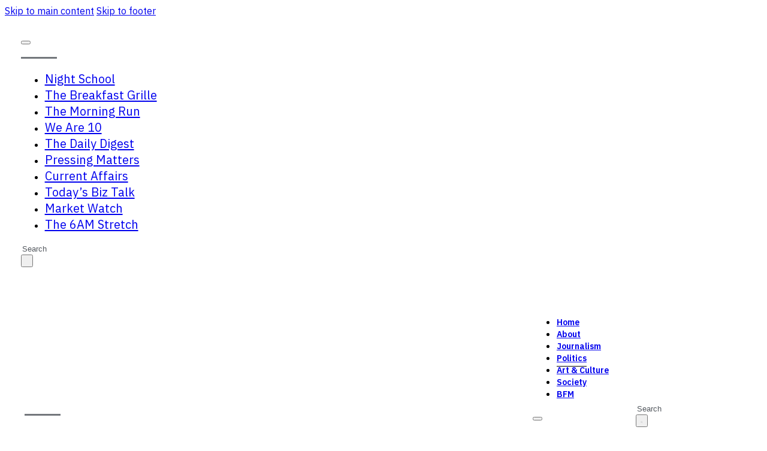

--- FILE ---
content_type: text/html; charset=UTF-8
request_url: https://sharaadkuttan.com/markets-price-in-more-competitive-ge14/
body_size: 13407
content:
<!DOCTYPE html>
<html lang="en-US" prefix="og: https://ogp.me/ns#">
<head>
<meta charset="UTF-8">
<meta name="viewport" content="width=device-width, initial-scale=1">

<!-- Search Engine Optimization by Rank Math - https://rankmath.com/ -->
<title>Markets Price in More Competitive GE14 - Sharaad Kuttan</title>
<meta name="description" content="Stephen gives his insights on the Regional Comprehensive Economic Partnership and its potential impact. He also shares his views on the impact of elections"/>
<meta name="robots" content="follow, index, max-snippet:-1, max-video-preview:-1, max-image-preview:large"/>
<link rel="canonical" href="https://sharaadkuttan.com/markets-price-in-more-competitive-ge14/" />
<meta property="og:locale" content="en_US" />
<meta property="og:type" content="article" />
<meta property="og:title" content="Markets Price in More Competitive GE14 - Sharaad Kuttan" />
<meta property="og:description" content="Stephen gives his insights on the Regional Comprehensive Economic Partnership and its potential impact. He also shares his views on the impact of elections" />
<meta property="og:url" content="https://sharaadkuttan.com/markets-price-in-more-competitive-ge14/" />
<meta property="og:site_name" content="Sharaad Kuttan" />
<meta property="article:tag" content="Joyce Goh" />
<meta property="article:tag" content="Market Watch" />
<meta property="article:tag" content="RCEP" />
<meta property="article:tag" content="Ringgit" />
<meta property="article:tag" content="Stephen Innes" />
<meta property="article:tag" content="Tan Chung Han" />
<meta property="article:section" content="Politics" />
<meta property="og:updated_time" content="2022-06-27T11:45:16+08:00" />
<meta property="og:image" content="https://sharaadkuttan.com/wp-content/uploads/2020/06/profile-pic.jpg" />
<meta property="og:image:secure_url" content="https://sharaadkuttan.com/wp-content/uploads/2020/06/profile-pic.jpg" />
<meta property="og:image:width" content="716" />
<meta property="og:image:height" content="804" />
<meta property="og:image:alt" content="Markets Price in More Competitive GE14" />
<meta property="og:image:type" content="image/jpeg" />
<meta property="article:published_time" content="2021-12-10T16:28:20+08:00" />
<meta property="article:modified_time" content="2022-06-27T11:45:16+08:00" />
<meta name="twitter:card" content="summary_large_image" />
<meta name="twitter:title" content="Markets Price in More Competitive GE14 - Sharaad Kuttan" />
<meta name="twitter:description" content="Stephen gives his insights on the Regional Comprehensive Economic Partnership and its potential impact. He also shares his views on the impact of elections" />
<meta name="twitter:site" content="@https://twitter.com/SharaadKuttan" />
<meta name="twitter:creator" content="@https://twitter.com/SharaadKuttan" />
<meta name="twitter:image" content="https://sharaadkuttan.com/wp-content/uploads/2020/06/profile-pic.jpg" />
<meta name="twitter:label1" content="Written by" />
<meta name="twitter:data1" content="rayhan" />
<meta name="twitter:label2" content="Time to read" />
<meta name="twitter:data2" content="Less than a minute" />
<script type="application/ld+json" class="rank-math-schema">{"@context":"https://schema.org","@graph":[{"@type":["Person","Organization"],"@id":"https://sharaadkuttan.com/#person","name":"Sharaad Kuttan","sameAs":["https://twitter.com/https://twitter.com/SharaadKuttan"],"logo":{"@type":"ImageObject","@id":"https://sharaadkuttan.com/#logo","url":"https://sharaadkuttan.com/wp-content/uploads/2020/06/profile-pic.jpg","contentUrl":"https://sharaadkuttan.com/wp-content/uploads/2020/06/profile-pic.jpg","caption":"Sharaad Kuttan","inLanguage":"en-US","width":"716","height":"804"},"image":{"@type":"ImageObject","@id":"https://sharaadkuttan.com/#logo","url":"https://sharaadkuttan.com/wp-content/uploads/2020/06/profile-pic.jpg","contentUrl":"https://sharaadkuttan.com/wp-content/uploads/2020/06/profile-pic.jpg","caption":"Sharaad Kuttan","inLanguage":"en-US","width":"716","height":"804"}},{"@type":"WebSite","@id":"https://sharaadkuttan.com/#website","url":"https://sharaadkuttan.com","name":"Sharaad Kuttan","publisher":{"@id":"https://sharaadkuttan.com/#person"},"inLanguage":"en-US"},{"@type":"ImageObject","@id":"https://sharaadkuttan.com/wp-content/uploads/2020/06/profile-pic.jpg","url":"https://sharaadkuttan.com/wp-content/uploads/2020/06/profile-pic.jpg","width":"716","height":"804","inLanguage":"en-US"},{"@type":"WebPage","@id":"https://sharaadkuttan.com/markets-price-in-more-competitive-ge14/#webpage","url":"https://sharaadkuttan.com/markets-price-in-more-competitive-ge14/","name":"Markets Price in More Competitive GE14 - Sharaad Kuttan","datePublished":"2021-12-10T16:28:20+08:00","dateModified":"2022-06-27T11:45:16+08:00","isPartOf":{"@id":"https://sharaadkuttan.com/#website"},"primaryImageOfPage":{"@id":"https://sharaadkuttan.com/wp-content/uploads/2020/06/profile-pic.jpg"},"inLanguage":"en-US"},{"@type":"Person","@id":"https://sharaadkuttan.com/author/rayhan/","name":"rayhan","url":"https://sharaadkuttan.com/author/rayhan/","image":{"@type":"ImageObject","@id":"https://secure.gravatar.com/avatar/6d757ff9cdbfc5e47624cd504a3879ff92bb8040574126c7478b51316e2b3e88?s=96&amp;d=mm&amp;r=g","url":"https://secure.gravatar.com/avatar/6d757ff9cdbfc5e47624cd504a3879ff92bb8040574126c7478b51316e2b3e88?s=96&amp;d=mm&amp;r=g","caption":"rayhan","inLanguage":"en-US"}},{"@type":"BlogPosting","headline":"Markets Price in More Competitive GE14 - Sharaad Kuttan","datePublished":"2021-12-10T16:28:20+08:00","dateModified":"2022-06-27T11:45:16+08:00","articleSection":"Politics","author":{"@id":"https://sharaadkuttan.com/author/rayhan/","name":"rayhan"},"publisher":{"@id":"https://sharaadkuttan.com/#person"},"description":"Stephen gives his insights on the Regional Comprehensive Economic Partnership and its potential impact. He also shares his views on the impact of elections","name":"Markets Price in More Competitive GE14 - Sharaad Kuttan","@id":"https://sharaadkuttan.com/markets-price-in-more-competitive-ge14/#richSnippet","isPartOf":{"@id":"https://sharaadkuttan.com/markets-price-in-more-competitive-ge14/#webpage"},"image":{"@id":"https://sharaadkuttan.com/wp-content/uploads/2020/06/profile-pic.jpg"},"inLanguage":"en-US","mainEntityOfPage":{"@id":"https://sharaadkuttan.com/markets-price-in-more-competitive-ge14/#webpage"}}]}</script>
<!-- /Rank Math WordPress SEO plugin -->

<link rel='dns-prefetch' href='//fonts.googleapis.com' />
<link rel="alternate" type="application/rss+xml" title="Sharaad Kuttan &raquo; Feed" href="https://sharaadkuttan.com/feed/" />
<link rel="alternate" type="application/rss+xml" title="Sharaad Kuttan &raquo; Comments Feed" href="https://sharaadkuttan.com/comments/feed/" />
<link rel="alternate" title="oEmbed (JSON)" type="application/json+oembed" href="https://sharaadkuttan.com/wp-json/oembed/1.0/embed?url=https%3A%2F%2Fsharaadkuttan.com%2Fmarkets-price-in-more-competitive-ge14%2F" />
<link rel="alternate" title="oEmbed (XML)" type="text/xml+oembed" href="https://sharaadkuttan.com/wp-json/oembed/1.0/embed?url=https%3A%2F%2Fsharaadkuttan.com%2Fmarkets-price-in-more-competitive-ge14%2F&#038;format=xml" />
<link rel="preconnect" href="https://fonts.gstatic.com/" crossorigin><style id='wp-img-auto-sizes-contain-inline-css'>
img:is([sizes=auto i],[sizes^="auto," i]){contain-intrinsic-size:3000px 1500px}
/*# sourceURL=wp-img-auto-sizes-contain-inline-css */
</style>

<link rel='stylesheet' id='bricks-advanced-themer-css' href='https://sharaadkuttan.com/wp-content/plugins/bricks-advanced-themer/assets/css/bricks-advanced-themer.css?ver=1769803006' media='all' />
<style id='classic-theme-styles-inline-css'>
/*! This file is auto-generated */
.wp-block-button__link{color:#fff;background-color:#32373c;border-radius:9999px;box-shadow:none;text-decoration:none;padding:calc(.667em + 2px) calc(1.333em + 2px);font-size:1.125em}.wp-block-file__button{background:#32373c;color:#fff;text-decoration:none}
/*# sourceURL=/wp-includes/css/classic-themes.min.css */
</style>
<link rel='stylesheet' id='fontawesome-free-css' href='https://sharaadkuttan.com/wp-content/plugins/getwid/vendors/fontawesome-free/css/all.min.css?ver=5.5.0' media='all' />
<link rel='stylesheet' id='slick-css' href='https://sharaadkuttan.com/wp-content/plugins/getwid/vendors/slick/slick/slick.min.css?ver=1.9.0' media='all' />
<link rel='stylesheet' id='slick-theme-css' href='https://sharaadkuttan.com/wp-content/plugins/getwid/vendors/slick/slick/slick-theme.min.css?ver=1.9.0' media='all' />
<link rel='stylesheet' id='mp-fancybox-css' href='https://sharaadkuttan.com/wp-content/plugins/getwid/vendors/mp-fancybox/jquery.fancybox.min.css?ver=3.5.7-mp.1' media='all' />
<link rel='stylesheet' id='getwid-blocks-css' href='https://sharaadkuttan.com/wp-content/plugins/getwid/assets/css/blocks.style.css?ver=2.1.3' media='all' />
<style id='wpgb-head-inline-css'>
.wp-grid-builder:not(.wpgb-template),.wpgb-facet{opacity:0.01}.wpgb-facet fieldset{margin:0;padding:0;border:none;outline:none;box-shadow:none}.wpgb-facet fieldset:last-child{margin-bottom:40px;}.wpgb-facet fieldset legend.wpgb-sr-only{height:1px;width:1px}
/*# sourceURL=wpgb-head-inline-css */
</style>
<link rel='stylesheet' id='bricks-frontend-css' href='https://sharaadkuttan.com/wp-content/themes/bricks/assets/css/frontend-layer.min.css?ver=1769802195' media='all' />
<link rel='stylesheet' id='bricks-child-css' href='https://sharaadkuttan.com/wp-content/themes/sharaadkuttan/style.css?ver=1721502698' media='all' />
<link rel='stylesheet' id='bricks-font-awesome-6-css' href='https://sharaadkuttan.com/wp-content/themes/bricks/assets/css/libs/font-awesome-6-layer.min.css?ver=1769802195' media='all' />
<style id='bricks-frontend-inline-inline-css'>
html {scroll-behavior: smooth}:root {--primary: #FFFF00;--secondary: #53585E;--secondary-l-1: #73777c;--secondary-l-2: #94979b;--secondary-l-3: #b6b8bb;--secondary-l-4: #dadbdd;--light: #FFFFFF;--dark: #000000;--space-4xs: clamp(0.52rem,calc(-0.03vw + 0.53rem),0.49rem);--space-3xs: clamp(0.66rem,calc(0.04vw + 0.64rem),0.7rem);--space-2xs: clamp(0.82rem,calc(0.16vw + 0.77rem),0.99rem);--space-xs: clamp(1.02rem,calc(0.35vw + 0.91rem),1.4rem);--space-s: clamp(1.28rem,calc(0.65vw + 1.07rem),1.98rem);--space-m: clamp(1.6rem,calc(1.11vw + 1.24rem),2.8rem);--space-l: clamp(2rem,calc(1.81vw + 1.42rem),3.96rem);--space-xl: clamp(2.5rem,calc(2.87vw + 1.58rem),5.6rem);--space-2xl: clamp(3.13rem,calc(4.44vw + 1.71rem),7.92rem);--space-3xl: clamp(3.91rem,calc(6.75vw + 1.75rem),11.19rem);--space-4xl: clamp(4.88rem,calc(10.13vw + 1.64rem),15.83rem);--header-space: var(--space-s);--btn-space: var(--space-xs) var(--space-s);--card-space: var(--space-s);--footer-space: var(--space-s) var(--space-m);--text-xs: clamp(1.41rem,calc(-0.13vw + 1.45rem),1.26rem);--text-s: clamp(1.5rem,calc(-0.07vw + 1.52rem),1.42rem);--text-m: clamp(1.6rem,calc(0vw + 1.6rem),1.6rem);--text-l: clamp(1.71rem,calc(0.09vw + 1.68rem),1.8rem);--text-xl: clamp(1.82rem,calc(0.19vw + 1.76rem),2.02rem);--text-2xl: clamp(1.94rem,calc(0.31vw + 1.84rem),2.28rem);--text-3xl: clamp(2.07rem,calc(0.45vw + 1.93rem),2.56rem);--text-4xl: clamp(2.21rem,calc(0.62vw + 2.01rem),2.88rem);--text-5xl: clamp(2.36rem,calc(0.82vw + 2.1rem),3.24rem);--text-6xl: clamp(2.52rem,calc(1.05vw + 2.18rem),3.65rem);--text-7xl: clamp(2.69rem,calc(1.31vw + 2.27rem),4.1rem);--text-8xl: clamp(2.87rem,calc(1.62vw + 2.35rem),4.62rem);--hero-title-size: var(--text-4xl);--post-title-size: var(--text-2xl);--nav-link-size: var(--text-s);--radius-xs: clamp(0.4rem,calc(0vw + 0.4rem),0.4rem);--radius-s: clamp(0.6rem,calc(0.19vw + 0.54rem),0.8rem);--radius-m: clamp(1rem,calc(0.19vw + 0.94rem),1.2rem);--radius-l: clamp(1.6rem,calc(0.37vw + 1.48rem),2rem);--radius-xl: clamp(2.6rem,calc(0.56vw + 2.42rem),3.2rem);--radius-full: 999rem;--shadow-xs: 0 1px 2px var(--shadow-primary);--shadow-s: 0 1.5px 3px var(--shadow-primary);--shadow-m: 0 2px 6px var(--shadow-primary);--shadow-l: 0 3px 12px var(--shadow-primary);--shadow-xl: 0 6px 48px var(--shadow-primary);--min-viewport: 360;--max-viewport: 1600;--base-font: 10;--clamp-unit: 1vw;} .brxe-container {max-width: 1120px; width: 100%; padding-top: var(--space-2xl); padding-bottom: var(--space-2xl)} #brx-content.wordpress {max-width: 1120px; width: 100%} .woocommerce main.site-main {width: 100%} .brxe-section {padding-right: clamp(1.111rem, 0.476rem + 3.175vw, 3.333rem); padding-left: clamp(1.111rem, 0.476rem + 3.175vw, 3.333rem)} body {font-family: "IBM Plex Sans"; color: var(--dark); font-size: var(--text-m)} h1, h2, h3, h4, h5, h6 {font-weight: 600}.brxe-nav-menu .bricks-nav-menu > li > a {font-size: 14px; font-weight: 600}.brxe-nav-menu .bricks-nav-menu > li > .brx-submenu-toggle {font-size: 14px; font-weight: 600} :root .bricks-button[class*="light"]:not(.outline):not(.bricks-lightbox) {background-color: var(--light)} .bricks-button {font-family: "IBM Plex Mono"; transition: background-color 0.25s, color 0.25s}@media (max-width: 767px) { .brxe-container {padding-top: var(--space-2xl); padding-bottom: var(--space-2xl)}}@media (max-width: 478px) {.offcanvas[data-direction] .brx-offcanvas-inner {width: 90svw; height: 100svh}.offcanvas {max-height: 100svh}}.offcanvas__content {padding-top: var(--space-m); padding-right: var(--space-m); padding-bottom: var(--space-m); padding-left: var(--space-m); row-gap: var(--space-xs)}.offcanvas-toggle {font-size: 2rem}@media (max-width: 478px) {.offcanvas-toggle {font-size: 16px}}.logo-link {padding-top: 8px; padding-bottom: 8px}.logo {max-height: 10px; min-height: 0px; height: 3px; background-color: var(--secondary-l-1); width: 60px; margin-top: 20px; margin-bottom: 20px}.offcanvas__menu .bricks-nav-menu {flex-direction: column; gap: var(--space-s)}.offcanvas__menu .bricks-nav-menu > li {margin-top: 0; margin-right: 0; margin-bottom: 0; margin-left: 0}.offcanvas__menu .bricks-nav-menu > li > a {font-size: var(--text-xl); font-weight: 400; text-align: center; justify-content: center; padding-right: 0; padding-left: 0}.offcanvas__menu .bricks-nav-menu > li > .brx-submenu-toggle > * {font-size: var(--text-xl); font-weight: 400; text-align: center; padding-right: 0; padding-left: 0}.offcanvas__menu .bricks-nav-menu > li > .brx-submenu-toggle {justify-content: center}.offcanvas__menu {width: 100%; padding-top: 0; padding-bottom: 0}.header-search input[type=search] {border: 0; border-style: none}.header-search form {border-bottom: 1px solid transparent; padding-right: 0; padding-left: 0}.header-search button {color: var(--secondary-l-3); width: 20px}.header-search input[type=search]::placeholder {color: var(--secondary)}.header-search {width: 100px}@media (min-width: 992px) { .header-search:focus-within { width: 200px; }} .header-search { transition: width 0.25s ease;} .header-search input[type=search]:focus { outline: none;} .header-search button { order: -1;}@media (max-width: 478px) {.header-search {width: 100%; margin-top: var(--space-xl)}.header-search input[type=search] {width: 100%}.header-search .bricks-search-overlay .bricks-search-form {max-width: 100%}.header-search form {border: 1px solid var(--secondary-l-3)}.header-search button {width: 40px}}@media (max-width: 478px) {.offcanvas__backdrop {background-color: rgba(0, 0, 0, 0.8)}}.header-container {flex-direction: row; padding-top: var(--space-l); padding-bottom: var(--space-l); display: grid; align-items: initial; grid-template-columns: auto 1fr auto; align-items: center; grid-gap: var(--space-l); grid-template-rows: 1fr}@media (max-width: 991px) {.header-container {grid-template-columns: auto 25%}}@media (max-width: 478px) {.header-container {grid-template-columns: auto; display: block}}.offcanvas-toggle--open {display: none}@media (max-width: 478px) {.offcanvas-toggle--open {display: block}}.header-brand {width: auto}@media (max-width: 991px) {.header-brand {display: none}}.header-navbar .bricks-nav-menu {gap: var(--space-l)}.header-navbar .bricks-nav-menu > li {margin-left: 0}.header-navbar {margin-left: auto; flex-direction: row; gap: var(--space-m); align-items: center}.header-navbar .bricks-nav-menu > li > a {border-bottom: 1px solid transparent; padding-top: 4px; padding-bottom: 4px}.header-navbar .bricks-nav-menu > li > .brx-submenu-toggle {border-bottom: 1px solid transparent}.header-navbar .bricks-nav-menu > li > .brx-submenu-toggle > * {padding-top: 4px; padding-bottom: 4px}.header-navbar .bricks-nav-menu .current-menu-item > a {border-color: var(--dark)}.header-navbar .bricks-nav-menu .current-menu-item > .brx-submenu-toggle {border-color: var(--dark)}.header-navbar .bricks-nav-menu > .current-menu-parent > a {border-color: var(--dark)}.header-navbar .bricks-nav-menu > .current-menu-parent > .brx-submenu-toggle {border-color: var(--dark)}.header-navbar .bricks-nav-menu > .current-menu-ancestor > a {border-color: var(--dark)}.header-navbar .bricks-nav-menu > .current-menu-ancestor > .brx-submenu-toggle {border-color: var(--dark)}.header-navbar .bricks-nav-menu > li:hover > a {border-color: var(--dark)}.header-navbar .bricks-nav-menu > li:hover > .brx-submenu-toggle {border-color: var(--dark)}@media (max-width: 991px) {.header-navbar {margin-left: unset}}@media (max-width: 478px) {.header-navbar .bricks-mobile-menu-wrapper {align-items: center}.header-navbar .bricks-mobile-menu-wrapper .brx-submenu-toggle {justify-content: center}.header-navbar .bricks-mobile-menu-wrapper a {width: auto}}@media (max-width: 478px) {.mobile-hidden {display: none}}.post-layout-grid {display: grid; align-items: initial; grid-gap: var(--space-l); grid-template-columns: repeat(2, minmax(0, 1fr)); grid-template-rows: 1fr; width: 100%}@media (max-width: 767px) {.post-layout-grid {grid-template-columns: repeat(1, minmax(0,1fr))}}.post-layout-col-left {column-gap: var(--space-m); row-gap: var(--space-m)}@media (max-width: 478px) {.post-layout-col-left {column-gap: var(--space-m); row-gap: var(--space-m); order: 1}}.post-audio-player {background-color: var(--dark)}.post-video .bricks-video-overlay {background-color: rgba(0, 0, 0, 0.25)}.post-video .bricks-video-overlay-icon {padding-top: 0; padding-right: 0; padding-bottom: 0; padding-left: 0}.post-video .bricks-video-overlay-icon { width: 80px; height: 80px; transition: all 0.25s; filter: drop-shadow(0 0 8px rgba(0,0,0,0.5));} .post-video .bricks-video-overlay {transition: opacity 0.25s;} .post-video:hover .bricks-video-overlay-icon { width: 70px; height: 70px;} .post-video:hover .bricks-video-overlay { opacity: 0;}.post-gallery-wrapper {display: block; width: 100%; max-width: 100%; overflow: hidden}.post-gallery .swiper-button {color: var(--dark)}.post-gallery .swiper-slide {overflow: hidden}.post-gallery .bricks-swiper-button-prev {left: 40px}.post-gallery .bricks-swiper-button-next {right: 40px}.post-gallery .image {height: 150px}.post-gallery .overlay-wrapper {height: 150px}.post-gallery .swiper-pagination-bullets {flex-direction: column}@media (max-width: 991px) {.post-gallery .image {height: 300px}.post-gallery .overlay-wrapper {height: 300px}}.post-meta-download {background-color: var(--primary); align-self: center}.post-meta-title {font-size: var(--text-m)}.post-meta-info {color: var(--secondary-l-1); font-weight: 600; line-height: 1.4}.post-meta-info > a { text-decoration: underline; text-underline-offset: 4px; text-decoration-color: #FFFFFF00; transition: text-decoration-color 0.15s;} .post-meta-info > a:hover {text-decoration-color: #CCC; }.post-layout-col-right {column-gap: var(--space-m); row-gap: var(--space-m)}@media (max-width: 478px) {.post-layout-col-right {column-gap: var(--space-m); row-gap: var(--space-m)}}.post-content {color: var(--secondary)}.post-grid {display: grid; align-items: initial; grid-template-columns: repeat(4, 1fr); grid-gap: 1px}@media (max-width: 991px) {.post-grid {grid-template-columns: repeat(3, 1fr)}}@media (max-width: 478px) {.post-grid {grid-template-columns: repeat(auto-fit, minmax(180px, 1fr))}}.card {display: grid; align-items: initial; position: relative; grid-template-rows: subgrid; grid-row: span 6; grid-gap: 0px; transition: outline 0.25s ease 0s}.card { outline: 1px solid var(--secondary-l-4);} .card:hover { outline: 1px solid var(--secondary-l-2); z-index: 1;} .card:has(.card__title:focus-visible) { z-index: 1;}.card__inner-container {grid-row: span 5; display: grid; align-items: initial; grid-template-rows: subgrid; padding-top: var(--space-s); padding-right: var(--space-s); padding-bottom: var(--space-s); padding-left: var(--space-s); grid-gap: 1rem}.card__title {font-size: var(--text-l); order: 0}.card__title:hover {color: var(--secondary-l-1)}.card__topic-wrap {order: -1}.card__topic {display: inline-block; padding-top: 2px; padding-right: 8px; padding-bottom: 2px; padding-left: 8px; line-height: 1; font-size: var(--text-xs); border: 1px solid var(--secondary-l-3); width: fit-content}.card__topic:hover {background-color: var(--secondary-l-4)}.card__divider.horizontal .line {border-top-color: var(--secondary-l-3); border-top-width: 1px}.card__divider.vertical .line {border-right-color: var(--secondary-l-3)}.card__divider .icon {color: var(--secondary-l-3)}.card__divider .line {height: 1px}.card__content {flex-direction: column; row-gap: var(--space-3xs); font-size: var(--text-s)}.card__meta {line-height: 1.4}.card__meta > a { font-weight: 600; mix-blend-mode: multiply;} .card__meta > a:hover { color: var(--secondary-l-2); text-decoration: underline; text-underline-offset: 3px; text-decoration-color: var(--secondary-l-2);}@media (max-width: 478px) {.card__meta {width: 100%}}.card__button {padding-top: var(--space-4xs); padding-right: var(--space-xs); padding-bottom: var(--space-4xs); padding-left: var(--space-xs); background-color: var(--secondary-l-2); margin-left: auto; line-height: 1; width: auto; transition: background-color 0.25s}.card__button:hover {background-color: var(--secondary-l-1)}.card__button-icon {font-size: 18px; color: var(--light); fill: var(--light); padding-top: 0; padding-right: 0; padding-bottom: 0; padding-left: 0}.footer-container {flex-direction: row; column-gap: var(--space-m); row-gap: var(--space-m); justify-content: space-between}@media (max-width: 767px) {.footer-container {flex-direction: column; justify-content: center}}@media (max-width: 478px) {.footer-container {text-align: center}}.footer-layout-col-left {column-gap: var(--space-m); row-gap: var(--space-m); flex-direction: row; align-items: center}@media (max-width: 767px) {.footer-layout-col-left {justify-content: center}}.social-links li.has-link a, .social-links li.no-link {font-size: var(--text-2xl); line-height: 1}.social-links {gap: var(--space-xs)}.social-links li.has-link a:hover, .social-links li.no-link:hover {color: var(--secondary-l-3)}.social-links li {transition: color 0.25s}.footer-layout-col-right {align-items: flex-end}.footer-copyright:hover {text-decoration: underline}.footer-copyright {transition: text-decoration-color 0.15s}.footer-copyright { text-underline-offset: 8px; text-decoration-color: #FFFFFF00;} .footer-copyright:hover {text-decoration-color: #FFFFFF99; }@layer bricks {@media (max-width: 767px) {#brxe-0ffb05 .bricks-nav-menu-wrapper { display: none; }#brxe-0ffb05 .bricks-mobile-menu-toggle { display: block; }}}#brxe-36f47e .repeater-item [data-field-id="06d2ed"] {margin-top: 20px; margin-right: 0; margin-bottom: 20px; margin-left: 0}#brxe-36f47e .bricks-swiper-button-prev > * {width: 16px; height: 16px}#brxe-36f47e .bricks-swiper-button-next > * {height: 16px; width: 16px}
/*# sourceURL=bricks-frontend-inline-inline-css */
</style>
<link rel='stylesheet' id='bricks-google-fonts-css' href='https://fonts.googleapis.com/css2?family=IBM+Plex+Mono:ital,wght@0,100;0,200;0,300;0,400;0,500;0,600;0,700;1,100;1,200;1,300;1,400;1,500;1,600;1,700&#038;display=swap&#038;family=IBM+Plex+Sans:ital,wght@0,100;0,200;0,300;0,400;0,500;0,600;0,700;1,100;1,200;1,300;1,400;1,500;1,600;1,700&#038;display=swap' media='all' />
<link rel='stylesheet' id='core-framework-frontend-css' href='https://sharaadkuttan.com/wp-content/plugins/core-framework/assets/public/css/core_framework.css?ver=1769803016' media='all' />
<style id='core-framework-inline-inline-css'>
:root {
}


/*# sourceURL=core-framework-inline-inline-css */
</style>
<script src="https://sharaadkuttan.com/wp-includes/js/jquery/jquery.min.js?ver=3.7.1" id="jquery-core-js"></script>
<script src="https://sharaadkuttan.com/wp-includes/js/jquery/jquery-migrate.min.js?ver=3.4.1" id="jquery-migrate-js"></script>
<link rel="https://api.w.org/" href="https://sharaadkuttan.com/wp-json/" /><link rel="alternate" title="JSON" type="application/json" href="https://sharaadkuttan.com/wp-json/wp/v2/posts/3197" /><link rel="EditURI" type="application/rsd+xml" title="RSD" href="https://sharaadkuttan.com/xmlrpc.php?rsd" />
<meta name="generator" content="WordPress 6.9" />
<link rel='shortlink' href='https://sharaadkuttan.com/?p=3197' />
<style type='text/css'  class='wpcb2-inline-style'>
body.bricks-is-frontend :focus {
  outline: none;
}
body.bricks-is-frontend :focus-visible {
  outline: thin dotted currentcolor;
}
*:focus:not(:focus-visible) {
  outline: none;
}

</style><noscript><style>.wp-grid-builder .wpgb-card.wpgb-card-hidden .wpgb-card-wrapper{opacity:1!important;visibility:visible!important;transform:none!important}.wpgb-facet {opacity:1!important;pointer-events:auto!important}.wpgb-facet *:not(.wpgb-pagination-facet){display:none}</style></noscript><!-- Analytics by WP Statistics - https://wp-statistics.com -->
<link rel="icon" href="https://sharaadkuttan.com/wp-content/uploads/2020/11/favico-150x150.png" sizes="32x32" />
<link rel="icon" href="https://sharaadkuttan.com/wp-content/uploads/2020/11/favico.png" sizes="192x192" />
<link rel="apple-touch-icon" href="https://sharaadkuttan.com/wp-content/uploads/2020/11/favico.png" />
<meta name="msapplication-TileImage" content="https://sharaadkuttan.com/wp-content/uploads/2020/11/favico.png" />

<meta property="og:url" content="https://sharaadkuttan.com/markets-price-in-more-competitive-ge14/" />
<meta property="og:site_name" content="Sharaad Kuttan" />
<meta property="og:title" content="Markets Price in More Competitive GE14" />
<meta property="og:description" content="Stephen gives his insights on the Regional Comprehensive Economic Partnership and its potential impact. He also shares his views on the impact of elections and oil prices on the ringgit as well the direction of treasury yields and its impact. &nbsp; Presented by: Joyce Goh, Sharaad Kuttan, Tan Chung Han" />
<meta property="og:type" content="article" />
<style id='global-styles-inline-css'>
:root{--wp--preset--aspect-ratio--square: 1;--wp--preset--aspect-ratio--4-3: 4/3;--wp--preset--aspect-ratio--3-4: 3/4;--wp--preset--aspect-ratio--3-2: 3/2;--wp--preset--aspect-ratio--2-3: 2/3;--wp--preset--aspect-ratio--16-9: 16/9;--wp--preset--aspect-ratio--9-16: 9/16;--wp--preset--color--black: #000000;--wp--preset--color--cyan-bluish-gray: #abb8c3;--wp--preset--color--white: #ffffff;--wp--preset--color--pale-pink: #f78da7;--wp--preset--color--vivid-red: #cf2e2e;--wp--preset--color--luminous-vivid-orange: #ff6900;--wp--preset--color--luminous-vivid-amber: #fcb900;--wp--preset--color--light-green-cyan: #7bdcb5;--wp--preset--color--vivid-green-cyan: #00d084;--wp--preset--color--pale-cyan-blue: #8ed1fc;--wp--preset--color--vivid-cyan-blue: #0693e3;--wp--preset--color--vivid-purple: #9b51e0;--wp--preset--gradient--vivid-cyan-blue-to-vivid-purple: linear-gradient(135deg,rgb(6,147,227) 0%,rgb(155,81,224) 100%);--wp--preset--gradient--light-green-cyan-to-vivid-green-cyan: linear-gradient(135deg,rgb(122,220,180) 0%,rgb(0,208,130) 100%);--wp--preset--gradient--luminous-vivid-amber-to-luminous-vivid-orange: linear-gradient(135deg,rgb(252,185,0) 0%,rgb(255,105,0) 100%);--wp--preset--gradient--luminous-vivid-orange-to-vivid-red: linear-gradient(135deg,rgb(255,105,0) 0%,rgb(207,46,46) 100%);--wp--preset--gradient--very-light-gray-to-cyan-bluish-gray: linear-gradient(135deg,rgb(238,238,238) 0%,rgb(169,184,195) 100%);--wp--preset--gradient--cool-to-warm-spectrum: linear-gradient(135deg,rgb(74,234,220) 0%,rgb(151,120,209) 20%,rgb(207,42,186) 40%,rgb(238,44,130) 60%,rgb(251,105,98) 80%,rgb(254,248,76) 100%);--wp--preset--gradient--blush-light-purple: linear-gradient(135deg,rgb(255,206,236) 0%,rgb(152,150,240) 100%);--wp--preset--gradient--blush-bordeaux: linear-gradient(135deg,rgb(254,205,165) 0%,rgb(254,45,45) 50%,rgb(107,0,62) 100%);--wp--preset--gradient--luminous-dusk: linear-gradient(135deg,rgb(255,203,112) 0%,rgb(199,81,192) 50%,rgb(65,88,208) 100%);--wp--preset--gradient--pale-ocean: linear-gradient(135deg,rgb(255,245,203) 0%,rgb(182,227,212) 50%,rgb(51,167,181) 100%);--wp--preset--gradient--electric-grass: linear-gradient(135deg,rgb(202,248,128) 0%,rgb(113,206,126) 100%);--wp--preset--gradient--midnight: linear-gradient(135deg,rgb(2,3,129) 0%,rgb(40,116,252) 100%);--wp--preset--font-size--small: 13px;--wp--preset--font-size--medium: 20px;--wp--preset--font-size--large: 36px;--wp--preset--font-size--x-large: 42px;--wp--preset--spacing--20: 0.44rem;--wp--preset--spacing--30: 0.67rem;--wp--preset--spacing--40: 1rem;--wp--preset--spacing--50: 1.5rem;--wp--preset--spacing--60: 2.25rem;--wp--preset--spacing--70: 3.38rem;--wp--preset--spacing--80: 5.06rem;--wp--preset--shadow--natural: 6px 6px 9px rgba(0, 0, 0, 0.2);--wp--preset--shadow--deep: 12px 12px 50px rgba(0, 0, 0, 0.4);--wp--preset--shadow--sharp: 6px 6px 0px rgba(0, 0, 0, 0.2);--wp--preset--shadow--outlined: 6px 6px 0px -3px rgb(255, 255, 255), 6px 6px rgb(0, 0, 0);--wp--preset--shadow--crisp: 6px 6px 0px rgb(0, 0, 0);}:where(.is-layout-flex){gap: 0.5em;}:where(.is-layout-grid){gap: 0.5em;}body .is-layout-flex{display: flex;}.is-layout-flex{flex-wrap: wrap;align-items: center;}.is-layout-flex > :is(*, div){margin: 0;}body .is-layout-grid{display: grid;}.is-layout-grid > :is(*, div){margin: 0;}:where(.wp-block-columns.is-layout-flex){gap: 2em;}:where(.wp-block-columns.is-layout-grid){gap: 2em;}:where(.wp-block-post-template.is-layout-flex){gap: 1.25em;}:where(.wp-block-post-template.is-layout-grid){gap: 1.25em;}.has-black-color{color: var(--wp--preset--color--black) !important;}.has-cyan-bluish-gray-color{color: var(--wp--preset--color--cyan-bluish-gray) !important;}.has-white-color{color: var(--wp--preset--color--white) !important;}.has-pale-pink-color{color: var(--wp--preset--color--pale-pink) !important;}.has-vivid-red-color{color: var(--wp--preset--color--vivid-red) !important;}.has-luminous-vivid-orange-color{color: var(--wp--preset--color--luminous-vivid-orange) !important;}.has-luminous-vivid-amber-color{color: var(--wp--preset--color--luminous-vivid-amber) !important;}.has-light-green-cyan-color{color: var(--wp--preset--color--light-green-cyan) !important;}.has-vivid-green-cyan-color{color: var(--wp--preset--color--vivid-green-cyan) !important;}.has-pale-cyan-blue-color{color: var(--wp--preset--color--pale-cyan-blue) !important;}.has-vivid-cyan-blue-color{color: var(--wp--preset--color--vivid-cyan-blue) !important;}.has-vivid-purple-color{color: var(--wp--preset--color--vivid-purple) !important;}.has-black-background-color{background-color: var(--wp--preset--color--black) !important;}.has-cyan-bluish-gray-background-color{background-color: var(--wp--preset--color--cyan-bluish-gray) !important;}.has-white-background-color{background-color: var(--wp--preset--color--white) !important;}.has-pale-pink-background-color{background-color: var(--wp--preset--color--pale-pink) !important;}.has-vivid-red-background-color{background-color: var(--wp--preset--color--vivid-red) !important;}.has-luminous-vivid-orange-background-color{background-color: var(--wp--preset--color--luminous-vivid-orange) !important;}.has-luminous-vivid-amber-background-color{background-color: var(--wp--preset--color--luminous-vivid-amber) !important;}.has-light-green-cyan-background-color{background-color: var(--wp--preset--color--light-green-cyan) !important;}.has-vivid-green-cyan-background-color{background-color: var(--wp--preset--color--vivid-green-cyan) !important;}.has-pale-cyan-blue-background-color{background-color: var(--wp--preset--color--pale-cyan-blue) !important;}.has-vivid-cyan-blue-background-color{background-color: var(--wp--preset--color--vivid-cyan-blue) !important;}.has-vivid-purple-background-color{background-color: var(--wp--preset--color--vivid-purple) !important;}.has-black-border-color{border-color: var(--wp--preset--color--black) !important;}.has-cyan-bluish-gray-border-color{border-color: var(--wp--preset--color--cyan-bluish-gray) !important;}.has-white-border-color{border-color: var(--wp--preset--color--white) !important;}.has-pale-pink-border-color{border-color: var(--wp--preset--color--pale-pink) !important;}.has-vivid-red-border-color{border-color: var(--wp--preset--color--vivid-red) !important;}.has-luminous-vivid-orange-border-color{border-color: var(--wp--preset--color--luminous-vivid-orange) !important;}.has-luminous-vivid-amber-border-color{border-color: var(--wp--preset--color--luminous-vivid-amber) !important;}.has-light-green-cyan-border-color{border-color: var(--wp--preset--color--light-green-cyan) !important;}.has-vivid-green-cyan-border-color{border-color: var(--wp--preset--color--vivid-green-cyan) !important;}.has-pale-cyan-blue-border-color{border-color: var(--wp--preset--color--pale-cyan-blue) !important;}.has-vivid-cyan-blue-border-color{border-color: var(--wp--preset--color--vivid-cyan-blue) !important;}.has-vivid-purple-border-color{border-color: var(--wp--preset--color--vivid-purple) !important;}.has-vivid-cyan-blue-to-vivid-purple-gradient-background{background: var(--wp--preset--gradient--vivid-cyan-blue-to-vivid-purple) !important;}.has-light-green-cyan-to-vivid-green-cyan-gradient-background{background: var(--wp--preset--gradient--light-green-cyan-to-vivid-green-cyan) !important;}.has-luminous-vivid-amber-to-luminous-vivid-orange-gradient-background{background: var(--wp--preset--gradient--luminous-vivid-amber-to-luminous-vivid-orange) !important;}.has-luminous-vivid-orange-to-vivid-red-gradient-background{background: var(--wp--preset--gradient--luminous-vivid-orange-to-vivid-red) !important;}.has-very-light-gray-to-cyan-bluish-gray-gradient-background{background: var(--wp--preset--gradient--very-light-gray-to-cyan-bluish-gray) !important;}.has-cool-to-warm-spectrum-gradient-background{background: var(--wp--preset--gradient--cool-to-warm-spectrum) !important;}.has-blush-light-purple-gradient-background{background: var(--wp--preset--gradient--blush-light-purple) !important;}.has-blush-bordeaux-gradient-background{background: var(--wp--preset--gradient--blush-bordeaux) !important;}.has-luminous-dusk-gradient-background{background: var(--wp--preset--gradient--luminous-dusk) !important;}.has-pale-ocean-gradient-background{background: var(--wp--preset--gradient--pale-ocean) !important;}.has-electric-grass-gradient-background{background: var(--wp--preset--gradient--electric-grass) !important;}.has-midnight-gradient-background{background: var(--wp--preset--gradient--midnight) !important;}.has-small-font-size{font-size: var(--wp--preset--font-size--small) !important;}.has-medium-font-size{font-size: var(--wp--preset--font-size--medium) !important;}.has-large-font-size{font-size: var(--wp--preset--font-size--large) !important;}.has-x-large-font-size{font-size: var(--wp--preset--font-size--x-large) !important;}
/*# sourceURL=global-styles-inline-css */
</style>
<link rel='stylesheet' id='wp-block-library-css' href='https://sharaadkuttan.com/wp-includes/css/dist/block-library/style.min.css?ver=6.9' media='all' />
<style id='wp-block-library-inline-css'>
:where(figure) { margin: 0; }
/*wp_block_styles_on_demand_placeholder:697eba88308da*/
/*# sourceURL=wp-block-library-inline-css */
</style>
</head>

<body class="wp-singular post-template-default single single-post postid-3197 single-format-standard wp-theme-bricks wp-child-theme-sharaadkuttan brx-body bricks-is-frontend wp-embed-responsive">		<a class="skip-link" href="#brx-content">Skip to main content</a>

					<a class="skip-link" href="#brx-footer">Skip to footer</a>
			<header id="brx-header"><div id="brxe-8524c1" data-script-id="8524c1" class="brxe-offcanvas offcanvas bricks-lazy-hidden" aria-label="Offcanvas" data-direction="left" data-no-scroll="true" data-effect="slide"><div class="brxe-block offcanvas__content brx-offcanvas-inner bricks-lazy-hidden"><button data-script-id="9bb47a" class="brxe-toggle offcanvas-toggle offcanvas-toggle--close brxa--boring" aria-label="Close" aria-expanded="false"><span class="brxa-wrap"><span class="brxa-inner"></span></span></button><a href="/" class="brxe-div logo-link self-center bricks-lazy-hidden"><div class="brxe-div logo bricks-lazy-hidden"></div></a><div id="brxe-57ad77" data-script-id="57ad77" class="brxe-nav-menu offcanvas__menu"><nav class="bricks-nav-menu-wrapper never"><ul id="menu-bfm-menu" class="bricks-nav-menu"><li id="menu-item-2170" class="menu-item menu-item-type-taxonomy menu-item-object-post_tag menu-item-2170 bricks-menu-item"><a href="https://sharaadkuttan.com/tag/night-school/">Night School</a></li>
<li id="menu-item-2171" class="menu-item menu-item-type-taxonomy menu-item-object-post_tag menu-item-2171 bricks-menu-item"><a href="https://sharaadkuttan.com/tag/the-breakfast-grille/">The Breakfast Grille</a></li>
<li id="menu-item-2172" class="menu-item menu-item-type-taxonomy menu-item-object-post_tag menu-item-2172 bricks-menu-item"><a href="https://sharaadkuttan.com/tag/the-morning-run/">The Morning Run</a></li>
<li id="menu-item-2176" class="menu-item menu-item-type-taxonomy menu-item-object-post_tag menu-item-2176 bricks-menu-item"><a href="https://sharaadkuttan.com/tag/we-are-10/">We Are 10</a></li>
<li id="menu-item-2177" class="menu-item menu-item-type-taxonomy menu-item-object-post_tag menu-item-2177 bricks-menu-item"><a href="https://sharaadkuttan.com/tag/the-daily-digest/">The Daily Digest</a></li>
<li id="menu-item-2178" class="menu-item menu-item-type-taxonomy menu-item-object-post_tag menu-item-2178 bricks-menu-item"><a href="https://sharaadkuttan.com/tag/pressing-matters/">Pressing Matters</a></li>
<li id="menu-item-2186" class="menu-item menu-item-type-taxonomy menu-item-object-post_tag menu-item-2186 bricks-menu-item"><a href="https://sharaadkuttan.com/tag/current-affairs/">Current Affairs</a></li>
<li id="menu-item-2187" class="menu-item menu-item-type-taxonomy menu-item-object-post_tag menu-item-2187 bricks-menu-item"><a href="https://sharaadkuttan.com/tag/todays-biz-talk/">Today&#8217;s Biz Talk</a></li>
<li id="menu-item-2188" class="menu-item menu-item-type-taxonomy menu-item-object-post_tag menu-item-2188 bricks-menu-item"><a href="https://sharaadkuttan.com/tag/market-watch/">Market Watch</a></li>
<li id="menu-item-2189" class="menu-item menu-item-type-taxonomy menu-item-object-post_tag menu-item-2189 bricks-menu-item"><a href="https://sharaadkuttan.com/tag/the-6am-stretch/">The 6AM Stretch</a></li>
</ul></nav></div><div class="brxe-search header-search">
<form role="search" method="get" class="bricks-search-form" action="https://sharaadkuttan.com/">
			<label for="search-input-c3603c" class="screen-reader-text"><span>Search</span></label>
		<input type="search" placeholder="Search" value="" name="s" id="search-input-c3603c" />

	<button type="submit"><i class="fas fa-magnifying-glass overlay-trigger"></i></button></form>
</div></div><div class="brxe-block offcanvas__backdrop brx-offcanvas-backdrop bricks-lazy-hidden"></div></div><div class="brxe-section bricks-lazy-hidden"><div class="brxe-container header-container bricks-lazy-hidden"><button data-script-id="d47d05" class="brxe-toggle offcanvas-toggle offcanvas-toggle--open" aria-label="Open" aria-expanded="false" data-selector=".offcanvas"><span class="brxa-wrap"><span class="brxa-inner"></span></span></button><div class="brxe-block header-brand bricks-lazy-hidden"><a href="/" class="brxe-div logo-link bricks-lazy-hidden"><div class="brxe-div logo bricks-lazy-hidden"></div></a></div><div id="brxe-0ffb05" data-script-id="0ffb05" class="brxe-nav-menu header-navbar mobile-hidden"><nav class="bricks-nav-menu-wrapper mobile_landscape"><ul id="menu-main-menu" class="bricks-nav-menu"><li id="menu-item-237" class="menu-item menu-item-type-custom menu-item-object-custom menu-item-home menu-item-237 bricks-menu-item"><a href="https://sharaadkuttan.com">Home</a></li>
<li id="menu-item-67" class="menu-item menu-item-type-post_type menu-item-object-page menu-item-67 bricks-menu-item"><a href="https://sharaadkuttan.com/about/">About</a></li>
<li id="menu-item-615" class="menu-item menu-item-type-custom menu-item-object-custom menu-item-615 bricks-menu-item"><a href="https://sharaadkuttan.com/topic/journalism/">Journalism</a></li>
<li id="menu-item-70" class="menu-item menu-item-type-taxonomy menu-item-object-topic current-post-ancestor current-menu-parent current-post-parent menu-item-70 bricks-menu-item"><a href="https://sharaadkuttan.com/topic/politics/">Politics</a></li>
<li id="menu-item-69" class="menu-item menu-item-type-taxonomy menu-item-object-topic menu-item-69 bricks-menu-item"><a href="https://sharaadkuttan.com/topic/art-culture/">Art &amp; Culture</a></li>
<li id="menu-item-71" class="menu-item menu-item-type-taxonomy menu-item-object-topic menu-item-71 bricks-menu-item"><a href="https://sharaadkuttan.com/topic/society/">Society</a></li>
<li id="menu-item-7483" class="menu-item menu-item-type-custom menu-item-object-custom menu-item-7483 bricks-menu-item"><a href="https://sharaadkuttan.com/tag/bfm/">BFM</a></li>
</ul></nav>			<button class="bricks-mobile-menu-toggle" aria-haspopup="true" aria-label="Open mobile menu" aria-expanded="false">
				<span class="bar-top"></span>
				<span class="bar-center"></span>
				<span class="bar-bottom"></span>
			</button>
			<nav class="bricks-mobile-menu-wrapper left"><ul id="menu-main-menu-1" class="bricks-mobile-menu"><li class="menu-item menu-item-type-custom menu-item-object-custom menu-item-home menu-item-237 bricks-menu-item"><a href="https://sharaadkuttan.com">Home</a></li>
<li class="menu-item menu-item-type-post_type menu-item-object-page menu-item-67 bricks-menu-item"><a href="https://sharaadkuttan.com/about/">About</a></li>
<li class="menu-item menu-item-type-custom menu-item-object-custom menu-item-615 bricks-menu-item"><a href="https://sharaadkuttan.com/topic/journalism/">Journalism</a></li>
<li class="menu-item menu-item-type-taxonomy menu-item-object-topic current-post-ancestor current-menu-parent current-post-parent menu-item-70 bricks-menu-item"><a href="https://sharaadkuttan.com/topic/politics/">Politics</a></li>
<li class="menu-item menu-item-type-taxonomy menu-item-object-topic menu-item-69 bricks-menu-item"><a href="https://sharaadkuttan.com/topic/art-culture/">Art &amp; Culture</a></li>
<li class="menu-item menu-item-type-taxonomy menu-item-object-topic menu-item-71 bricks-menu-item"><a href="https://sharaadkuttan.com/topic/society/">Society</a></li>
<li class="menu-item menu-item-type-custom menu-item-object-custom menu-item-7483 bricks-menu-item"><a href="https://sharaadkuttan.com/tag/bfm/">BFM</a></li>
</ul></nav><div class="bricks-mobile-menu-overlay"></div></div><div id="brxe-1fed1f" class="brxe-search header-search mobile-hidden">
<form role="search" method="get" class="bricks-search-form" action="https://sharaadkuttan.com/">
			<label for="search-input-1fed1f" class="screen-reader-text"><span>Search</span></label>
		<input type="search" placeholder="Search" value="" name="s" id="search-input-1fed1f" />

	<button type="submit"><svg class="overlay-trigger" xmlns="http://www.w3.org/2000/svg" viewBox="0 0 24 24" fill="currentColor"><path d="M21.7,20.3l-5.4-5.4c1.1-1.4,1.7-3.1,1.7-4.9c0-4.4-3.6-8-8-8s-8,3.6-8,8s3.6,8,8,8c1.8,0,3.5-0.6,4.9-1.7l5.4,5.4 c0.2,0.2,0.5,0.3,0.7,0.3s0.5-0.1,0.7-0.3C22.1,21.3,22.1,20.7,21.7,20.3z M4,10c0-3.3,2.7-6,6-6s6,2.7,6,6s-2.7,6-6,6S4,13.3,4,10z"></path></svg></button></form>
</div></div></div></header><main id="brx-content"><section class="brxe-section bricks-lazy-hidden"><div class="brxe-container bricks-lazy-hidden"><div class="brxe-div post-layout-grid bricks-lazy-hidden"><div class="brxe-block post-layout-col-left bricks-lazy-hidden"><div class="brxe-block gap-s bricks-lazy-hidden"><div data-script-id="4dcf12" class="brxe-audio post-audio-player theme-dark"><a class="wp-embedded-audio" href="https://25473.mc.tritondigital.com/OMNY_MORNINGRUN1_P/media-session/b5c9e653-c6b8-422d-961f-6600651a3136/d/clips/de62ff84-6498-49d0-a266-a9d50120c712/e4ddff6b-1795-450b-b3a5-aa7e005332ee/f3b31294-c731-4ea6-ad9e-aa7e0097fc64/audio/direct/t1562058961/Markets_Price_in_More_Competitive_GE14.mp3?t=1562058961&#038;show=marketwatch">https://25473.mc.tritondigital.com/OMNY_MORNINGRUN1_P/media-session/b5c9e653-c6b8-422d-961f-6600651a3136/d/clips/de62ff84-6498-49d0-a266-a9d50120c712/e4ddff6b-1795-450b-b3a5-aa7e005332ee/f3b31294-c731-4ea6-ad9e-aa7e0097fc64/audio/direct/t1562058961/Markets_Price_in_More_Competitive_GE14.mp3?t=1562058961&#038;show=marketwatch</a></div></div><div class="brxe-div bricks-lazy-hidden"><h3 class="brxe-heading post-meta-title">Tags</h3><p class="brxe-text-basic post-meta-info"><a href="https://sharaadkuttan.com/tag/joyce-goh/">Joyce Goh</a>, <a href="https://sharaadkuttan.com/tag/market-watch/">Market Watch</a>, <a href="https://sharaadkuttan.com/tag/rcep/">RCEP</a>, <a href="https://sharaadkuttan.com/tag/ringgit/">Ringgit</a>, <a href="https://sharaadkuttan.com/tag/stephen-innes/">Stephen Innes</a>, <a href="https://sharaadkuttan.com/tag/tan-chung-han/">Tan Chung Han</a></p></div></div><div class="brxe-block post-layout-col-right bricks-lazy-hidden"><h1 class="brxe-post-title post-title">Markets Price in More Competitive GE14</h1><div class="brxe-div bricks-lazy-hidden"><h3 class="brxe-heading post-meta-title">Topic</h3><p class="brxe-text-basic post-meta-info"><a href="https://sharaadkuttan.com/topic/politics/">Politics</a></p></div><div class="brxe-div bricks-lazy-hidden"><h3 class="brxe-heading post-meta-title">Type</h3><p class="brxe-text-basic post-meta-info"><a href="https://sharaadkuttan.com/medium/podcast/">Podcast</a></p></div><div class="brxe-div bricks-lazy-hidden"><h3 class="brxe-heading post-meta-title">Media</h3><p class="brxe-text-basic post-meta-info"><a href="https://sharaadkuttan.com/media/bfm-radio/">BFM Radio</a></p></div><div class="brxe-div bricks-lazy-hidden"><h3 class="brxe-heading post-meta-title">Published</h3><p class="brxe-text-basic post-meta-info">April 30, 2018</p></div><div class="brxe-post-content post-content"><p>Stephen gives his insights on the Regional Comprehensive Economic Partnership and its potential impact. He also shares his views on the impact of elections and oil prices on the ringgit as well the direction of treasury yields and its impact.</p>
<p>&nbsp;</p>
<p>Presented by: Joyce Goh, Sharaad Kuttan, Tan Chung Han</p>
</div></div></div></div></section><section class="brxe-section bg-primary bricks-lazy-hidden"><div class="brxe-container gap-l bricks-lazy-hidden"><h3 class="brxe-heading">Related Items</h3><div class="brxe-div post-grid gap-m bricks-lazy-hidden"><div class="brxe-332562 brxe-div card bricks-lazy-hidden" data-brx-loop-start="332562"><div class="brxe-6a43a8 brxe-div card__inner-container bricks-lazy-hidden"><h3 class="brxe-309b8c brxe-heading card__title"><a href="https://sharaadkuttan.com/2014-annus-horribilis-part-2-89-9-seconds/">2014: Annus Horribilis Part 2 [89.9 Seconds]</a></h3><div class="brxe-422ac6 brxe-block card__topic-wrap bricks-lazy-hidden"><a href="https://sharaadkuttan.com/topic/politics/" class="brxe-e9ebed brxe-div card__topic bricks-lazy-hidden" data-brx-loop-start="e9ebed"><span class="brxe-578ccd brxe-text-basic">Politics</span></a><a class="brx-query-trail" data-query-element-id="e9ebed" data-query-vars="{&quot;taxonomy&quot;:[&quot;topic&quot;],&quot;number&quot;:&quot;1&quot;,&quot;paged&quot;:1,&quot;original_offset&quot;:0,&quot;object_ids&quot;:7295}" data-original-query-vars="[]" data-page="1" data-max-pages="1" data-start="1" data-end="1" role="presentation" href="#" onclick="return false;"></a></div><div class="brxe-3913f1 brxe-text-basic card__date">August 29, 2022</div><div class="brxe-a17801 brxe-divider card__divider horizontal"><div class="line"></div></div><div class="brxe-89b458 brxe-block card__content bricks-lazy-hidden"><div class="brxe-16500c brxe-text-basic card__meta">Type: <a href="https://sharaadkuttan.com/medium/video/">Video</a></div><div class="brxe-b0b006 brxe-text-basic card__meta">Media: <a href="https://sharaadkuttan.com/media/bfm-radio/">BFM Radio</a></div><div class="brxe-200a16 brxe-text-basic card__meta">Tags: <a href="https://sharaadkuttan.com/tag/89-9-seconds/">89.9 Seconds</a>, <a href="https://sharaadkuttan.com/tag/bfm/">BFM</a>, <a href="https://sharaadkuttan.com/tag/cyber-hacking/">cyber hacking</a>, <a href="https://sharaadkuttan.com/tag/nadia-hassan/">Nadia Hassan</a>, <a href="https://sharaadkuttan.com/tag/sedition/">sedition</a>, <a href="https://sharaadkuttan.com/tag/umapagan-ampikaipakan/">Umapagan Ampikaipakan</a></div></div></div><a class="brxe-dc830d brxe-block card__button bricks-lazy-hidden"><i class="fas fa-plus brxe-470d40 brxe-icon card__button-icon"></i></a></div><div class="brxe-332562 brxe-div card bricks-lazy-hidden"><div class="brxe-6a43a8 brxe-div card__inner-container bricks-lazy-hidden"><h3 class="brxe-309b8c brxe-heading card__title"><a href="https://sharaadkuttan.com/2014-annus-horribilis-part-1-89-9-seconds/">2014: Annus Horribilis Part 1 [89.9 Seconds]</a></h3><div class="brxe-422ac6 brxe-block card__topic-wrap bricks-lazy-hidden"><a href="https://sharaadkuttan.com/topic/politics/" class="brxe-e9ebed brxe-div card__topic bricks-lazy-hidden" data-brx-loop-start="e9ebed"><span class="brxe-578ccd brxe-text-basic">Politics</span></a><a class="brx-query-trail" data-query-element-id="e9ebed" data-query-vars="{&quot;taxonomy&quot;:[&quot;topic&quot;],&quot;number&quot;:&quot;1&quot;,&quot;paged&quot;:1,&quot;original_offset&quot;:0,&quot;object_ids&quot;:7292}" data-original-query-vars="[]" data-page="1" data-max-pages="1" data-start="1" data-end="1" role="presentation" href="#" onclick="return false;"></a></div><div class="brxe-3913f1 brxe-text-basic card__date">August 29, 2022</div><div class="brxe-a17801 brxe-divider card__divider horizontal"><div class="line"></div></div><div class="brxe-89b458 brxe-block card__content bricks-lazy-hidden"><div class="brxe-16500c brxe-text-basic card__meta">Type: <a href="https://sharaadkuttan.com/medium/video/">Video</a></div><div class="brxe-b0b006 brxe-text-basic card__meta">Media: <a href="https://sharaadkuttan.com/media/bfm-radio/">BFM Radio</a></div><div class="brxe-200a16 brxe-text-basic card__meta">Tags: <a href="https://sharaadkuttan.com/tag/89-9-seconds/">89.9 Seconds</a>, <a href="https://sharaadkuttan.com/tag/bfm/">BFM</a>, <a href="https://sharaadkuttan.com/tag/ebola/">Ebola</a>, <a href="https://sharaadkuttan.com/tag/lee-chwi-lynn/">Lee Chwi Lynn</a>, <a href="https://sharaadkuttan.com/tag/mb-crisis/">MB Crisis</a>, <a href="https://sharaadkuttan.com/tag/mh-370/">mh 370</a>, <a href="https://sharaadkuttan.com/tag/nadiah-aziz/">Nadiah Aziz</a>, <a href="https://sharaadkuttan.com/tag/selangor/">Selangor</a></div></div></div><a class="brxe-dc830d brxe-block card__button bricks-lazy-hidden"><i class="fas fa-plus brxe-470d40 brxe-icon card__button-icon"></i></a></div><div class="brxe-332562 brxe-div card bricks-lazy-hidden"><div class="brxe-6a43a8 brxe-div card__inner-container bricks-lazy-hidden"><h3 class="brxe-309b8c brxe-heading card__title"><a href="https://sharaadkuttan.com/merdeka-uber-als-89-9-seconds/">Merdeka Uber ALS [89.9 Seconds]</a></h3><div class="brxe-422ac6 brxe-block card__topic-wrap bricks-lazy-hidden"><a href="https://sharaadkuttan.com/topic/politics/" class="brxe-e9ebed brxe-div card__topic bricks-lazy-hidden" data-brx-loop-start="e9ebed"><span class="brxe-578ccd brxe-text-basic">Politics</span></a><a class="brx-query-trail" data-query-element-id="e9ebed" data-query-vars="{&quot;taxonomy&quot;:[&quot;topic&quot;],&quot;number&quot;:&quot;1&quot;,&quot;paged&quot;:1,&quot;original_offset&quot;:0,&quot;object_ids&quot;:7277}" data-original-query-vars="[]" data-page="1" data-max-pages="1" data-start="1" data-end="1" role="presentation" href="#" onclick="return false;"></a></div><div class="brxe-3913f1 brxe-text-basic card__date">August 29, 2022</div><div class="brxe-a17801 brxe-divider card__divider horizontal"><div class="line"></div></div><div class="brxe-89b458 brxe-block card__content bricks-lazy-hidden"><div class="brxe-16500c brxe-text-basic card__meta">Type: <a href="https://sharaadkuttan.com/medium/video/">Video</a></div><div class="brxe-b0b006 brxe-text-basic card__meta">Media: <a href="https://sharaadkuttan.com/media/bfm-radio/">BFM Radio</a></div><div class="brxe-200a16 brxe-text-basic card__meta">Tags: <a href="https://sharaadkuttan.com/tag/89-9-seconds/">89.9 Seconds</a>, <a href="https://sharaadkuttan.com/tag/bfm/">BFM</a>, <a href="https://sharaadkuttan.com/tag/e-cigarettes/">e-cigarettes</a>, <a href="https://sharaadkuttan.com/tag/ice-bucket-challenge/">Ice Bucket Challenge</a>, <a href="https://sharaadkuttan.com/tag/lee-chwi-lynn/">Lee Chwi Lynn</a>, <a href="https://sharaadkuttan.com/tag/merdeka/">Merdeka</a>, <a href="https://sharaadkuttan.com/tag/nadia-hassan/">Nadia Hassan</a>, <a href="https://sharaadkuttan.com/tag/uber/">Uber</a></div></div></div><a class="brxe-dc830d brxe-block card__button bricks-lazy-hidden"><i class="fas fa-plus brxe-470d40 brxe-icon card__button-icon"></i></a></div><div class="brxe-332562 brxe-div card bricks-lazy-hidden"><div class="brxe-6a43a8 brxe-div card__inner-container bricks-lazy-hidden"><h3 class="brxe-309b8c brxe-heading card__title"><a href="https://sharaadkuttan.com/too-much-khalid-too-much-freedom-o-captain-my-captain-89-9-seconds/">Too Much Khalid, Too Much Freedom&#8230;O&#8217; Captain, My Captain! [89.9 Seconds]</a></h3><div class="brxe-422ac6 brxe-block card__topic-wrap bricks-lazy-hidden"><a href="https://sharaadkuttan.com/topic/politics/" class="brxe-e9ebed brxe-div card__topic bricks-lazy-hidden" data-brx-loop-start="e9ebed"><span class="brxe-578ccd brxe-text-basic">Politics</span></a><a class="brx-query-trail" data-query-element-id="e9ebed" data-query-vars="{&quot;taxonomy&quot;:[&quot;topic&quot;],&quot;number&quot;:&quot;1&quot;,&quot;paged&quot;:1,&quot;original_offset&quot;:0,&quot;object_ids&quot;:7274}" data-original-query-vars="[]" data-page="1" data-max-pages="1" data-start="1" data-end="1" role="presentation" href="#" onclick="return false;"></a></div><div class="brxe-3913f1 brxe-text-basic card__date">August 29, 2022</div><div class="brxe-a17801 brxe-divider card__divider horizontal"><div class="line"></div></div><div class="brxe-89b458 brxe-block card__content bricks-lazy-hidden"><div class="brxe-16500c brxe-text-basic card__meta">Type: <a href="https://sharaadkuttan.com/medium/video/">Video</a></div><div class="brxe-b0b006 brxe-text-basic card__meta">Media: <a href="https://sharaadkuttan.com/media/bfm-radio/">BFM Radio</a></div><div class="brxe-200a16 brxe-text-basic card__meta">Tags: <a href="https://sharaadkuttan.com/tag/89-9-seconds/">89.9 Seconds</a>, <a href="https://sharaadkuttan.com/tag/bfm/">BFM</a>, <a href="https://sharaadkuttan.com/tag/khalid-ibrahim/">khalid ibrahim</a>, <a href="https://sharaadkuttan.com/tag/lee-chwi-lynn/">Lee Chwi Lynn</a>, <a href="https://sharaadkuttan.com/tag/nadia-hassan/">Nadia Hassan</a>, <a href="https://sharaadkuttan.com/tag/robin-william/">Robin William</a></div></div></div><a class="brxe-dc830d brxe-block card__button bricks-lazy-hidden"><i class="fas fa-plus brxe-470d40 brxe-icon card__button-icon"></i></a></div><div class="brx-query-trail" data-query-element-id="332562" data-query-vars="{&quot;ignore_sticky_posts&quot;:true,&quot;disable_query_merge&quot;:true,&quot;posts_per_page&quot;:4,&quot;post_type&quot;:[&quot;post&quot;],&quot;orderby&quot;:&quot;date&quot;,&quot;post_status&quot;:&quot;publish&quot;,&quot;paged&quot;:1,&quot;post__not_in&quot;:[3197],&quot;tax_query&quot;:[{&quot;taxonomy&quot;:&quot;category&quot;,&quot;field&quot;:&quot;name&quot;,&quot;operator&quot;:&quot;IN&quot;,&quot;terms&quot;:&quot;Politics&quot;}]}" data-original-query-vars="[]" data-page="1" data-max-pages="168" data-start="1" data-end="4"></div></div></div></section></main><footer id="brx-footer"><div class="brxe-section bg-dark text-light bricks-lazy-hidden"><div class="brxe-container footer-container bricks-lazy-hidden"><div class="brxe-block footer-layout-col-left bricks-lazy-hidden"><div class="brxe-text-basic text-light">Follow Sharaad Kuttan on</div><ul id="brxe-70bc61" class="brxe-social-icons social-links"><li class="repeater-item has-link"><a href="https://www.facebook.com/people/Sharaad-Kuttan/100006371433861" rel="me" target="_blank" aria-label="Facebook"><svg class="icon" xmlns="http://www.w3.org/2000/svg" viewBox="0 0 20 20" fill="currentColor"><path d="M20 10C20 4.47656 15.5234 0 10 0C4.47656 0 0 4.47656 0 10C0 14.6875 3.23047 18.625 7.58594 19.707V13.0547H5.52344V10H7.58594V8.68359C7.58594 5.28125 9.125 3.70313 12.4688 3.70313C13.1016 3.70313 14.1953 3.82812 14.6445 3.95312V6.71875C14.4102 6.69531 14 6.67969 13.4883 6.67969C11.8477 6.67969 11.2148 7.30078 11.2148 8.91406V10H14.4805L13.918 13.0547H11.2109V19.9258C16.1641 19.3281 20 15.1133 20 10Z"></path></svg></a></li><li class="repeater-item has-link"><a href="https://twitter.com/SharaadKuttan/" rel="me" target="_blank" aria-label="Twitter X"><svg class="icon" xmlns="http://www.w3.org/2000/svg" viewBox="0 0 20 20" fill="currentColor"><path d="M15.2031 1.875H17.9609L11.9375 8.75781L19.0234 18.125H13.4766L9.12891 12.4453L4.16016 18.125H1.39844L7.83984 10.7617L1.04688 1.875H6.73437L10.6602 7.06641L15.2031 1.875ZM14.2344 16.4766H15.7617L5.90234 3.4375H4.26172L14.2344 16.4766Z"></path></svg></a></li></ul></div><div class="brxe-block footer-layout-col-right bricks-lazy-hidden"><a class="brxe-text-basic footer-copyright" href="https://www.malaysiadesignarchive.org/" rel="nofollow" target="_blank">Copyright 2021 | Created with Malaysia Design Archive</a></div></div></div></footer><script type="speculationrules">
{"prefetch":[{"source":"document","where":{"and":[{"href_matches":"/*"},{"not":{"href_matches":["/wp-*.php","/wp-admin/*","/wp-content/uploads/*","/wp-content/*","/wp-content/plugins/*","/wp-content/themes/sharaadkuttan/*","/wp-content/themes/bricks/*","/*\\?(.+)"]}},{"not":{"selector_matches":"a[rel~=\"nofollow\"]"}},{"not":{"selector_matches":".no-prefetch, .no-prefetch a"}}]},"eagerness":"conservative"}]}
</script>
<script id="getwid-blocks-frontend-js-js-extra">
var Getwid = {"settings":[],"ajax_url":"https://sharaadkuttan.com/wp-admin/admin-ajax.php","isRTL":"","nonces":{"contact_form":"e300360994"}};
//# sourceURL=getwid-blocks-frontend-js-js-extra
</script>
<script src="https://sharaadkuttan.com/wp-content/plugins/getwid/assets/js/frontend.blocks.js?ver=2.1.3" id="getwid-blocks-frontend-js-js"></script>
<script id="bricks-scripts-js-extra">
var bricksData = {"debug":"","locale":"en_US","ajaxUrl":"https://sharaadkuttan.com/wp-admin/admin-ajax.php","restApiUrl":"https://sharaadkuttan.com/wp-json/bricks/v1/","nonce":"dc14deb3b1","formNonce":"c9489e2943","wpRestNonce":"8f5d10b70a","postId":"3197","recaptchaIds":[],"animatedTypingInstances":[],"videoInstances":[],"splideInstances":[],"tocbotInstances":[],"swiperInstances":[],"queryLoopInstances":[],"interactions":[],"filterInstances":[],"isotopeInstances":[],"activeFiltersCountInstances":[],"googleMapInstances":[],"facebookAppId":"","headerPosition":"top","offsetLazyLoad":"300","baseUrl":"https://sharaadkuttan.com/markets-price-in-more-competitive-ge14/","useQueryFilter":"1","pageFilters":[],"language":"","wpmlUrlFormat":"","multilangPlugin":"","i18n":{"remove":"Remove","openAccordion":"Open accordion","openMobileMenu":"Open mobile menu","closeMobileMenu":"Close mobile menu","showPassword":"Show password","hidePassword":"Hide password","prevSlide":"Previous slide","nextSlide":"Next slide","firstSlide":"Go to first slide","lastSlide":"Go to last slide","slideX":"Go to slide %s","play":"Start autoplay","pause":"Pause autoplay","splide":{"carousel":"carousel","select":"Select a slide to show","slide":"slide","slideLabel":"%1$s of %2$s"},"swiper":{"slideLabelMessage":"{{index}} / {{slidesLength}}"},"noLocationsFound":"No locations found","locationTitle":"Location title","locationSubtitle":"Location subtitle","locationContent":"Location content"},"selectedFilters":[],"filterNiceNames":[],"bricksGoogleMarkerScript":"https://sharaadkuttan.com/wp-content/themes/bricks/assets/js/libs/bricks-google-marker.min.js?v=2.1.4","infoboxScript":"https://sharaadkuttan.com/wp-content/themes/bricks/assets/js/libs/infobox.min.js?v=2.1.4","markerClustererScript":"https://sharaadkuttan.com/wp-content/themes/bricks/assets/js/libs/markerclusterer.min.js?v=2.1.4","mainQueryId":""};
//# sourceURL=bricks-scripts-js-extra
</script>
<script src="https://sharaadkuttan.com/wp-content/themes/bricks/assets/js/bricks.min.js?ver=1769802195" id="bricks-scripts-js"></script>
<script id="wp-statistics-tracker-js-extra">
var WP_Statistics_Tracker_Object = {"requestUrl":"https://sharaadkuttan.com/wp-json/wp-statistics/v2","ajaxUrl":"https://sharaadkuttan.com/wp-admin/admin-ajax.php","hitParams":{"wp_statistics_hit":1,"source_type":"post","source_id":3197,"search_query":"","signature":"43e0e877201bb1bd4b004941a9036faf","endpoint":"hit"},"option":{"dntEnabled":"","bypassAdBlockers":"","consentIntegration":{"name":null,"status":[]},"isPreview":false,"userOnline":false,"trackAnonymously":false,"isWpConsentApiActive":false,"consentLevel":""},"isLegacyEventLoaded":"","customEventAjaxUrl":"https://sharaadkuttan.com/wp-admin/admin-ajax.php?action=wp_statistics_custom_event&nonce=5936b49747","onlineParams":{"wp_statistics_hit":1,"source_type":"post","source_id":3197,"search_query":"","signature":"43e0e877201bb1bd4b004941a9036faf","action":"wp_statistics_online_check"},"jsCheckTime":"60000"};
//# sourceURL=wp-statistics-tracker-js-extra
</script>
<script src="https://sharaadkuttan.com/wp-content/plugins/wp-statistics/assets/js/tracker.js?ver=14.16" id="wp-statistics-tracker-js"></script>
<script defer src="https://static.cloudflareinsights.com/beacon.min.js/vcd15cbe7772f49c399c6a5babf22c1241717689176015" integrity="sha512-ZpsOmlRQV6y907TI0dKBHq9Md29nnaEIPlkf84rnaERnq6zvWvPUqr2ft8M1aS28oN72PdrCzSjY4U6VaAw1EQ==" data-cf-beacon='{"version":"2024.11.0","token":"c4432527019144c19422056a391b3c4e","r":1,"server_timing":{"name":{"cfCacheStatus":true,"cfEdge":true,"cfExtPri":true,"cfL4":true,"cfOrigin":true,"cfSpeedBrain":true},"location_startswith":null}}' crossorigin="anonymous"></script>
</body></html>

<!-- Page cached by LiteSpeed Cache 7.7 on 2026-02-01 10:29:28 -->